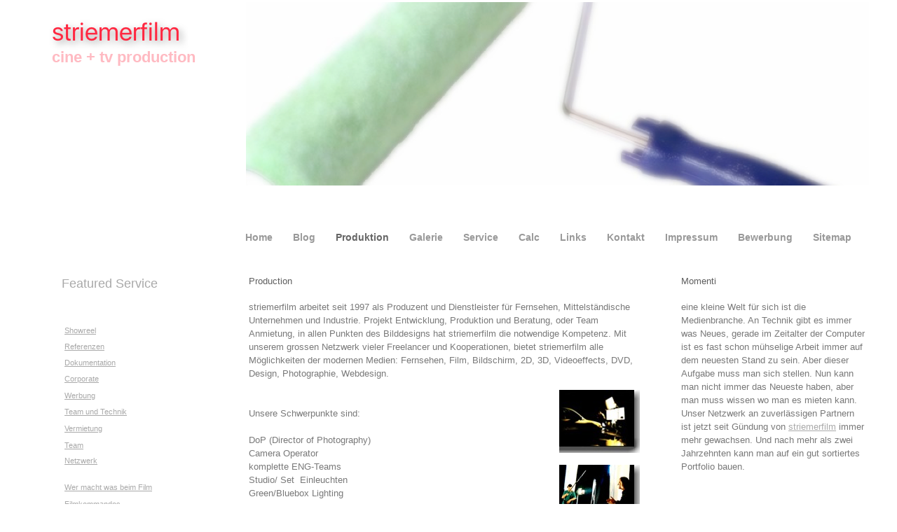

--- FILE ---
content_type: text/html
request_url: http://striemerfilm.com/welcome/Produktion.html
body_size: 26568
content:
<?xml version="1.0" encoding="UTF-8"?>
<!DOCTYPE html PUBLIC "-//W3C//DTD XHTML 1.0 Transitional//EN" "http://www.w3.org/TR/xhtml1/DTD/xhtml1-transitional.dtd">


<html xmlns="http://www.w3.org/1999/xhtml" xml:lang="de" lang="de">
  <head>
    <meta http-equiv="Content-Type" content="text/html; charset=UTF-8" />
    <meta name="Generator" content="iWeb 3.0.4" />
    <meta name="iWeb-Build" content="local-build-20170727" />
    <meta http-equiv="X-UA-Compatible" content="IE=EmulateIE7" />
    <meta name="viewport" content="width=1200" />
    <title>Produktion</title>
    <link rel="stylesheet" type="text/css" media="screen,print" href="Produktion_files/Produktion.css" />
    <!--[if lt IE 8]><link rel='stylesheet' type='text/css' media='screen,print' href='Produktion_files/ProduktionIE.css'/><![endif]-->
    <!--[if gte IE 8]><link rel='stylesheet' type='text/css' media='screen,print' href='Media/IE8.css'/><![endif]-->
    <script type="text/javascript" src="Scripts/iWebSite.js"></script>
    <script type="text/javascript" src="Scripts/Widgets/SharedResources/WidgetCommon.js"></script>
    <script type="text/javascript" src="Scripts/Widgets/Navbar/navbar.js"></script>
    <script type="text/javascript" src="Produktion_files/Produktion.js"></script>
  </head>
  <body style="background: rgb(255, 255, 255); margin: 0pt; " onload="onPageLoad();" onunload="onPageUnload();">
    <div style="text-align: center; ">
      <div style="margin-bottom: 0px; margin-left: auto; margin-right: auto; margin-top: 0px; overflow: hidden; position: relative; word-wrap: break-word;  background: rgb(255, 255, 255); text-align: left; width: 1200px; " id="body_content">
        <div style="height: 3px; line-height: 0px; margin-left: 0px; position: relative; width: 1200px; z-index: 10; " id="header_layer">
          <div style="height: 0px; line-height: 0px; " class="bumper"> </div>
        </div>
        <div style="margin-left: 0px; position: relative; width: 1200px; z-index: 0; " id="nav_layer">
          <div style="height: 0px; line-height: 0px; " class="bumper"> </div>
          <div style="height: 1px; line-height: 1px; " class="tinyText"> </div>
          <div class="com-apple-iweb-widget-navbar flowDefining" id="widget0" style="margin-left: 300px; margin-top: 326px; opacity: 1.00; position: relative; width: 900px; z-index: 1; ">
    
            <div id="widget0-navbar" class="navbar">

      
              <div id="widget0-bg" class="navbar-bg">

        
                <ul id="widget0-navbar-list" class="navbar-list">
 <li></li> 
</ul>
                
      
</div>
              
    
</div>
          </div>
          <script type="text/javascript"><!--//--><![CDATA[//><!--
new NavBar('widget0', 'Scripts/Widgets/Navbar', 'Scripts/Widgets/SharedResources', '.', {"path-to-root": "", "navbar-css": ".navbar {\n\tfont-family: 'Helvetica Neue', Arial, sans-serif;\n\tfont-size: .85em;\n\tcolor: #999;\n\tmargin: 0px;\n\tline-height: 20px;\n\tfont-weight: bold;\n}\n\n.navbar-bg {\n\ttext-align: left;\n\tpadding: 0px;\n}\n\n.navbar-bg ul {\n\tlist-style: none;\n\tmargin: 0px;\n\tpadding: 0px;\n}\n\n\nli {\n\tlist-style-type: none;\n\tdisplay: inline;\n\tpadding: 0px 15px 0px 10px;\n}\n\n\nli a {\n\ttext-decoration: none;\n\tcolor: #999;\n}\n\nli a:visited {\n\ttext-decoration: none;\n\tcolor: #999;\n}\n\nli a:hover\n{\n \tcolor: #F00;\n\ttext-decoration: none;\n}\n\n\nli.current-page a\n{\n\t color: #666;\n\ttext-decoration: none;\n\n}", "current-page-GUID": "933E4D11-F697-42D8-A756-059EEAB5FF85", "isCollectionPage": "NO"});
//--><!]]></script>
          <div style="height: 262px; width: 893px;  height: 262px; left: 311px; position: absolute; top: 0px; width: 893px; z-index: 1; " class="tinyText">
            <div style="position: relative; width: 893px; ">
              <img src="Produktion_files/shapeimage_1.png" alt="" style="height: 262px; left: 0px; position: absolute; top: 0px; width: 893px; " />
            </div>
          </div>
          


          <div style="height: 115px; width: 270px;  height: 115px; left: 30px; position: absolute; top: 16px; width: 270px; z-index: 1; " class="tinyText style_SkipStrokeSkipFillSkipOpacity">
            <div style="position: relative; width: 270px; ">
              <img src="Produktion_files/shapeimage_2.png" alt="striemerfilm &#10;" style="height: 46px; left: 0px; margin-top: 7px; position: absolute; top: 0px; width: 199px; " />
            </div>
          </div>
          


          <div id="id2" style="height: 49px; left: 30px; position: absolute; top: 62px; width: 352px; z-index: 1; " class="style_SkipStroke shape-with-text">
            <div class="text-content style_External_352_49" style="padding: 0px; ">
              <div class="style">
                <p style="padding-bottom: 0pt; padding-top: 0pt; " class="paragraph_style" id="id1">cine + tv production</p>
              </div>
            </div>
          </div>
          <div style="clear: both; height: 0px; line-height: 0px; " class="spacer"> </div>
        </div>
        <div style="margin-left: 0px; position: relative; width: 1200px; z-index: 5; " id="body_layer">
          <div style="height: 0px; line-height: 0px; " class="bumper"> </div>
          <div id="id3" style="height: 561px; left: 311px; position: absolute; top: 39px; width: 562px; z-index: 1; " class="style_SkipStroke_1 shape-with-text">
            <div class="text-content style_External_562_561" style="padding: 0px; ">
              <div class="style_1">
                <p style="padding-top: 0pt; " class="paragraph_style_1">Production<br /></p>
                <p class="paragraph_style_2"><br /></p>
                <p class="paragraph_style_3">striemerfilm arbeitet seit 1997 als Produzent und Dienstleister für Fernsehen, Mittelständische Unternehmen und Industrie. Projekt Entwicklung, Produktion und Beratung, oder Team Anmietung, in allen Punkten des Bilddesigns hat striemerfilm die notwendige Kompetenz. Mit unserem grossen Netzwerk vieler Freelancer und Kooperationen, bietet striemerfilm alle Möglichkeiten der modernen Medien: Fernsehen, Film, Bildschirm, 2D, 3D, Videoeffects, DVD, Design, Photographie, Webdesign. <br /></p>
                <p class="paragraph_style_3"><br /></p>
                <p class="paragraph_style_3"><br /></p>
                <p class="paragraph_style_3">Unsere Schwerpunkte sind: <br /></p>
                <p class="paragraph_style_3"><br /></p>
                <p class="paragraph_style_3">DoP (Director of Photography)<br /></p>
                <p class="paragraph_style_3">Camera Operator <br /></p>
                <p class="paragraph_style_3">komplette ENG-Teams <br /></p>
                <p class="paragraph_style_3">Studio/ Set  Einleuchten <br /></p>
                <p class="paragraph_style_3">Green/Bluebox Lighting<br /></p>
                <p class="paragraph_style_3"><br /></p>
                <p class="paragraph_style_3">Production <br /></p>
                <p class="paragraph_style_3">Documentary <br /></p>
                <p class="paragraph_style_3">Corporate Images <br /></p>
                <p class="paragraph_style_3">Music Videos<br /></p>
                <p class="paragraph_style_3">Klassik Konzertaufzeichnungen und DVD Erstellung<br /></p>
                <p class="paragraph_style_3"><br /></p>
                <p class="paragraph_style_3"><br /></p>
                <p class="paragraph_style_3">Commercial &amp; Trailer<br /></p>
                <p class="paragraph_style_3">Animations <br /></p>
                <p class="paragraph_style_3">Compositing <br /></p>
                <p style="padding-bottom: 0pt; " class="paragraph_style_3">CD- &amp; DVD-Production</p>
              </div>
            </div>
          </div>
          


          <div id="id4" style="height: 365px; left: 928px; position: absolute; top: 39px; width: 272px; z-index: 1; " class="style_SkipStroke_1 shape-with-text">
            <div class="text-content style_External_272_365" style="padding: 0px; ">
              <div class="style_1">
                <p style="padding-top: 0pt; " class="paragraph_style_1">Momenti<br /></p>
                <p class="paragraph_style_1"><br /></p>
                <p style="padding-bottom: 0pt; " class="paragraph_style_3">eine kleine Welt für sich ist die Medienbranche. An Technik gibt es immer was Neues, gerade im Zeitalter der Computer ist es fast schon mühselige Arbeit immer auf dem neuesten Stand zu sein. Aber dieser Aufgabe muss man sich stellen. Nun kann man nicht immer das Neueste haben, aber man muss wissen wo man es mieten kann. Unser Netzwerk an zuverlässigen Partnern ist jetzt seit Gündung von <a title="Home.html" href="Home.html">striemerfilm</a> immer mehr gewachsen. Und nach mehr als zwei Jahrzehnten kann man auf ein gut sortiertes Portfolio bauen.</p>
              </div>
            </div>
          </div>
          


          <div style="height: 90px; width: 115px;  height: 90px; left: 758px; position: absolute; top: 314px; width: 115px; z-index: 1; " class="tinyText style_SkipStroke_2">
            <img src="Produktion_files/page0_3.jpg" alt="" style="border: none; height: 90px; width: 115px; " />
          </div>
          


          <div style="height: 90px; width: 115px;  height: 90px; left: 758px; position: absolute; top: 420px; width: 115px; z-index: 1; " class="tinyText style_SkipStroke_2">
            <img src="Produktion_files/Trailer20Moderation.jpg" alt="" style="border: none; height: 90px; width: 115px; " />
          </div>
          


          <div style="height: 90px; width: 115px;  height: 90px; left: 758px; position: absolute; top: 207px; width: 115px; z-index: 1; " class="tinyText style_SkipStroke_2">
            <img src="Produktion_files/Autowerbung.jpg" alt="" style="border: none; height: 90px; width: 115px; " />
          </div>
          


          <div id="id5" style="height: 68px; left: 299px; position: absolute; top: 711px; width: 830px; z-index: 1; " class="style_SkipStroke shape-with-text">
            <div class="text-content graphic_textbox_layout_style_default_External_830_68" style="padding: 0px; ">
              <div class="graphic_textbox_layout_style_default">
                <p style="padding-top: 0pt; " class="paragraph_style_4"><span class="style_2">striemerfilm cine + tv production | germany |  10963 berlin | wartenburgstr. 22 | fon: +49.30.85729793 | fax: +49.30.85729792<br /></span></p>
                <p style="padding-bottom: 0pt; " class="paragraph_style_4"><span class="style_2">all content © 2005 -2015 striemerfilm</span></p>
              </div>
            </div>
          </div>
          


          <div id="id6" style="height: 34px; left: 44px; position: absolute; top: 38px; width: 170px; z-index: 1; " class="style_SkipStroke shape-with-text">
            <div class="text-content graphic_textbox_layout_style_default_External_170_34" style="padding: 0px; ">
              <div class="graphic_textbox_layout_style_default">
                <p style="padding-bottom: 0pt; padding-top: 0pt; " class="paragraph_style_5">Featured Service</p>
              </div>
            </div>
          </div>
          


          <div id="id39" style="height: 704px; left: 44px; position: absolute; top: 108px; width: 170px; z-index: 1; " class="style_SkipStroke shape-with-text">
            <div class="text-content graphic_textbox_layout_style_default_External_170_704" style="padding: 0px; ">
              <div class="graphic_textbox_layout_style_default">
                <div class="paragraph paragraph_style_6" style="padding-top: 0pt; "><div id="id7" style="height: 19px; position: relative; width: 162px; " class="style_SkipStroke_3 shape-with-text inline-block"><div class="text-content style_External_162_19" style="padding: 0px; "><div class="style_3"><p style="padding-bottom: 0pt; padding-top: 0pt; " class="paragraph_style_7"><a title="Showreel.html" href="Showreel.html">Showreel</a></p></div></div></div><br /></div>
                <div class="paragraph paragraph_style_6"><div id="id8" style="height: 19px; position: relative; width: 162px; " class="style_SkipStroke_3 shape-with-text inline-block"><div class="text-content style_External_162_19" style="padding: 0px; "><div class="style_3"><p style="padding-bottom: 0pt; padding-top: 0pt; " class="paragraph_style_7"><a title="Referenzen.html" href="Referenzen.html">Referenzen</a></p></div></div></div><br /></div>
                <div class="paragraph paragraph_style_6"><div id="id9" style="height: 19px; position: relative; width: 162px; " class="style_SkipStroke_4 shape-with-text inline-block"><div class="text-content style_External_162_19" style="padding: 0px; "><div class="style_3"><p style="padding-bottom: 0pt; padding-top: 0pt; " class="paragraph_style_7"><a title="Dokumentation.html" href="Dokumentation.html">Dokumentation</a></p></div></div></div><br /></div>
                <div class="paragraph paragraph_style_6"><div id="id10" style="height: 19px; position: relative; width: 162px; " class="style_SkipStroke_3 shape-with-text inline-block"><div class="text-content style_External_162_19" style="padding: 0px; "><div class="style_3"><p style="padding-bottom: 0pt; padding-top: 0pt; " class="paragraph_style_7"><a title="Corporate.html" href="Corporate.html">Corporate</a></p></div></div></div><br /></div>
                <div class="paragraph paragraph_style_6"><div id="id11" style="height: 19px; margin-top: 1px; position: relative; width: 162px; " class="style_SkipStroke_3 shape-with-text inline-block"><div class="text-content style_External_162_19" style="padding: 0px; "><div class="style_3"><p style="padding-bottom: 0pt; padding-top: 0pt; " class="paragraph_style_7"><a title="Werbung.html" href="Werbung.html">Werbung</a></p></div></div></div><span class="tinyText"> </span><div id="id12" style="height: 19px; margin-top: 1px; position: relative; width: 162px; " class="style_SkipStroke_3 shape-with-text inline-block"><div class="text-content style_External_162_19" style="padding: 0px; "><div class="style_3"><p style="padding-bottom: 0pt; padding-top: 0pt; " class="paragraph_style_7"><a title="Team_und_Technik.html" href="Team_und_Technik.html">Team und Technik</a></p></div></div></div><span class="tinyText"> </span><div id="id13" style="height: 19px; margin-top: 1px; position: relative; width: 162px; " class="style_SkipStroke_3 shape-with-text inline-block"><div class="text-content style_External_162_19" style="padding: 0px; "><div class="style_3"><p style="padding-bottom: 0pt; padding-top: 0pt; " class="paragraph_style_7"><a title="Vermietung.html" href="Vermietung.html">Vermietung</a></p></div></div></div><span class="tinyText"> </span><div id="id14" style="height: 18px; margin-top: 1px; position: relative; width: 162px; " class="style_SkipStroke_3 shape-with-text inline-block"><div class="text-content style_External_162_18" style="padding: 0px; "><div class="style_3"><p style="padding-bottom: 0pt; padding-top: 0pt; " class="paragraph_style_7"><a title="Team.html" href="Team.html">Team</a></p></div></div></div><span class="tinyText"> </span><div id="id15" style="height: 19px; position: relative; width: 162px; " class="style_SkipStroke_3 shape-with-text inline-block"><div class="text-content style_External_162_19" style="padding: 0px; "><div class="style_3"><p style="padding-bottom: 0pt; padding-top: 0pt; " class="paragraph_style_7"><a title="Netzwerk.html" href="Netzwerk.html">Netzwerk</a></p></div></div></div><br /></div>
                <p class="paragraph_style_6"><br /></p>
                <div class="paragraph paragraph_style_6"><div id="id16" style="height: 19px; margin-top: 1px; position: relative; width: 162px; " class="style_SkipStroke_3 shape-with-text inline-block"><div class="text-content style_External_162_19" style="padding: 0px; "><div class="style_3"><p style="padding-bottom: 0pt; padding-top: 0pt; " class="paragraph_style_7"><a title="Wer_macht_was_beim_Film.html" href="Wer_macht_was_beim_Film.html">Wer macht was beim Film</a></p></div></div></div><span class="tinyText"> </span><div id="id17" style="height: 19px; margin-top: 1px; position: relative; width: 162px; " class="style_SkipStroke_3 shape-with-text inline-block"><div class="text-content style_External_162_19" style="padding: 0px; "><div class="style_3"><p style="padding-bottom: 0pt; padding-top: 0pt; " class="paragraph_style_7"><a title="Filmkommandos.html" href="Filmkommandos.html">Filmkommandos</a></p></div></div></div><span class="tinyText"> </span><div id="id18" style="height: 19px; margin-top: 1px; position: relative; width: 162px; " class="style_SkipStroke_3 shape-with-text inline-block"><div class="text-content style_External_162_19" style="padding: 0px; "><div class="style_3"><p style="padding-bottom: 0pt; padding-top: 0pt; " class="paragraph_style_7"><a title="Was_ist_HDTV.html" href="Was_ist_HDTV.html">Was ist HDTV </a></p></div></div></div><span class="tinyText"> </span><div id="id19" style="height: 18px; margin-top: 1px; position: relative; width: 162px; " class="style_SkipStroke_3 shape-with-text inline-block"><div class="text-content style_External_162_18" style="padding: 0px; "><div class="style_3"><p style="padding-bottom: 0pt; padding-top: 0pt; " class="paragraph_style_7"><a title="Was_ist_Progressive_Scan.html" href="Was_ist_Progressive_Scan.html">Was ist Progressive Scan</a></p></div></div></div><span class="tinyText"> </span><div id="id20" style="height: 19px; margin-top: 1px; position: relative; width: 162px; " class="style_SkipStroke_3 shape-with-text inline-block"><div class="text-content style_External_162_19" style="padding: 0px; "><div class="style_3"><p style="padding-bottom: 0pt; padding-top: 0pt; " class="paragraph_style_7"><a title="Was_ist_Digital_Recording.html" href="Was_ist_Digital_Recording.html">Was ist Digital Recording</a></p></div></div></div><span class="tinyText"> </span><div id="id21" style="height: 19px; margin-top: 1px; position: relative; width: 162px; " class="style_SkipStroke_3 shape-with-text inline-block"><div class="text-content style_External_162_19" style="padding: 0px; "><div class="style_3"><p style="padding-bottom: 0pt; padding-top: 0pt; " class="paragraph_style_7"><a title="Was_ist_DVD.html" href="Was_ist_DVD.html">Was ist DVD</a></p></div></div></div><span class="tinyText"> </span><div id="id22" style="height: 19px; margin-top: 1px; position: relative; width: 162px; " class="style_SkipStroke_3 shape-with-text inline-block"><div class="text-content style_External_162_19" style="padding: 0px; "><div class="style_3"><p style="padding-bottom: 0pt; padding-top: 0pt; " class="paragraph_style_7"><a title="Wie_Bilder_stabilisieren.html" href="Wie_Bilder_stabilisieren.html">Wie Bilder stabilisieren</a></p></div></div></div><span class="tinyText"> </span><div id="id23" style="height: 19px; margin-top: 1px; position: relative; width: 162px; " class="style_SkipStroke_3 shape-with-text inline-block"><div class="text-content style_External_162_19" style="padding: 0px; "><div class="style_3"><p style="padding-bottom: 0pt; padding-top: 0pt; " class="paragraph_style_7"><a title="Was_ist_MPEG.html" href="Was_ist_MPEG.html">Was ist MPEG </a></p></div></div></div><span class="tinyText"> </span><div id="id24" style="height: 19px; margin-top: 1px; position: relative; width: 162px; " class="style_SkipStroke_3 shape-with-text inline-block"><div class="text-content style_External_162_19" style="padding: 0px; "><div class="style_3"><p style="padding-bottom: 0pt; padding-top: 0pt; " class="paragraph_style_7"><a title="Welcher_Bildfilter.html" href="Welcher_Bildfilter.html">Welcher Bildfilter</a></p></div></div></div><span class="tinyText"> </span><div id="id25" style="height: 19px; margin-top: 1px; position: relative; width: 162px; " class="style_SkipStroke_3 shape-with-text inline-block"><div class="text-content style_External_162_19" style="padding: 0px; "><div class="style_3"><p style="padding-bottom: 0pt; padding-top: 0pt; " class="paragraph_style_7"><a title="Wie_Band_lagern.html" href="Wie_Band_lagern.html">Wie Band lagern</a></p></div></div></div><span class="tinyText"> </span><div id="id26" style="height: 19px; position: relative; width: 162px; " class="style_SkipStroke_3 shape-with-text inline-block"><div class="text-content style_External_162_19" style="padding: 0px; "><div class="style_3"><p style="padding-bottom: 0pt; padding-top: 0pt; " class="paragraph_style_7"><a title="Akkupflege.html" href="Akkupflege.html">Akkupflege</a></p></div></div></div><br /></div>
                <p class="paragraph_style_6"><br /></p>
                <div class="paragraph paragraph_style_6"><div id="id27" style="height: 19px; margin-top: 1px; position: relative; width: 162px; " class="style_SkipStroke_3 shape-with-text inline-block"><div class="text-content style_External_162_19" style="padding: 0px; "><div class="style_3"><p style="padding-bottom: 0pt; padding-top: 0pt; " class="paragraph_style_7"><a title="TV_Mitschnitt_Info.html" href="TV_Mitschnitt_Info.html">TV Mitschnitt</a></p></div></div></div><span class="tinyText"> </span><div id="id28" style="height: 19px; margin-top: 1px; position: relative; width: 162px; " class="style_SkipStroke_3 shape-with-text inline-block"><div class="text-content style_External_162_19" style="padding: 0px; "><div class="style_3"><p style="padding-bottom: 0pt; padding-top: 0pt; " class="paragraph_style_7"><a title="Filmtechnik.html" href="Filmtechnik.html">Filmtechnik</a></p></div></div></div><span class="tinyText"> </span><div id="id29" style="height: 19px; margin-top: 1px; position: relative; width: 162px; " class="style_SkipStroke_3 shape-with-text inline-block"><div class="text-content style_External_162_19" style="padding: 0px; "><div class="style_3"><p style="padding-bottom: 0pt; padding-top: 0pt; " class="paragraph_style_7"><a title="TV_Technik.html" href="TV_Technik.html">TV Technik</a></p></div></div></div><span class="tinyText"> </span><div id="id30" style="height: 19px; position: relative; width: 162px; " class="style_SkipStroke_3 shape-with-text inline-block"><div class="text-content style_External_162_19" style="padding: 0px; "><div class="style_3"><p style="padding-bottom: 0pt; padding-top: 0pt; " class="paragraph_style_7"><a title="Tontechnik.html" href="Tontechnik.html">Tontechnik</a></p></div></div></div><br /></div>
                <div class="paragraph paragraph_style_6"><div id="id31" style="height: 19px; position: relative; width: 162px; " class="style_SkipStroke_3 shape-with-text inline-block"><div class="text-content style_External_162_19" style="padding: 0px; "><div class="style_3"><p style="padding-bottom: 0pt; padding-top: 0pt; " class="paragraph_style_7"><a title="Steadicam.html" href="Steadicam.html">Steadicam</a></p></div></div></div><br /></div>
                <div class="paragraph paragraph_style_6"><div id="id32" style="height: 19px; position: relative; width: 162px; " class="style_SkipStroke_3 shape-with-text inline-block"><div class="text-content style_External_162_19" style="padding: 0px; "><div class="style_3"><p style="padding-bottom: 0pt; padding-top: 0pt; " class="paragraph_style_7"><a title="Lichttechnik.html" href="Lichttechnik.html">Lichttechnik</a></p></div></div></div><br /></div>
                <div class="paragraph paragraph_style_6"><div id="id33" style="height: 19px; position: relative; width: 162px; " class="style_SkipStroke_3 shape-with-text inline-block"><div class="text-content style_External_162_19" style="padding: 0px; "><div class="style_3"><p style="padding-bottom: 0pt; padding-top: 0pt; " class="paragraph_style_7"><a title="Kamera_Remote.html" href="Kamera_Remote.html">Kamera Remote</a></p></div></div></div><br /></div>
                <div class="paragraph paragraph_style_6"><div id="id34" style="height: 19px; position: relative; width: 162px; " class="style_SkipStroke_3 shape-with-text inline-block"><div class="text-content style_External_162_19" style="padding: 0px; "><div class="style_3"><p style="padding-bottom: 0pt; padding-top: 0pt; " class="paragraph_style_7"><a title="VFX.html" href="VFX.html">VFX</a></p></div></div></div><br /></div>
                <div class="paragraph paragraph_style_6"><div id="id35" style="height: 19px; position: relative; width: 162px; " class="style_SkipStroke_3 shape-with-text inline-block"><div class="text-content style_External_162_19" style="padding: 0px; "><div class="style_3"><p style="padding-bottom: 0pt; padding-top: 0pt; " class="paragraph_style_7"><a title="Fotografie.html" href="Fotografie.html">Fotografie</a></p></div></div></div><br /></div>
                <div class="paragraph paragraph_style_6"><div id="id36" style="height: 19px; position: relative; width: 162px; " class="style_SkipStroke_3 shape-with-text inline-block"><div class="text-content style_External_162_19" style="padding: 0px; "><div class="style_3"><p style="padding-bottom: 0pt; padding-top: 0pt; " class="paragraph_style_7"><a title="Carnet_und_Zoll.html" href="Carnet_und_Zoll.html">Carnet und Zoll</a></p></div></div></div><br /></div>
                <div class="paragraph paragraph_style_6"><div id="id37" style="height: 19px; position: relative; width: 162px; " class="style_SkipStroke_3 shape-with-text inline-block"><div class="text-content style_External_162_19" style="padding: 0px; "><div class="style_3"><p style="padding-bottom: 0pt; padding-top: 0pt; " class="paragraph_style_7"><a title="Tips.html" href="Tips.html">Tips</a></p></div></div></div><br /></div>
                <div class="paragraph paragraph_style_6" style="padding-bottom: 0pt; "><div id="id38" style="height: 19px; position: relative; width: 162px; " class="style_SkipStroke_3 shape-with-text inline-block"><div class="text-content style_External_162_19" style="padding: 0px; "><div class="style_3"><p style="padding-bottom: 0pt; padding-top: 0pt; " class="paragraph_style_7"><a title="Bewerbung.html" href="Bewerbung.html">Bewerbung</a></p></div></div></div></div>
              </div>
              <div style="clear: both; height: 0px; line-height: 0px; " class="tinyText"> </div>
            </div>
          </div>
          <div style="height: 812px; line-height: 812px; " class="spacer"> </div>
        </div>
        <div style="height: 22px; margin-left: 0px; position: relative; width: 1200px; z-index: 15; " id="footer_layer">
          <div style="height: 0px; line-height: 0px; " class="bumper"> </div>
        </div>
      </div>
    </div>
  </body>
</html>




--- FILE ---
content_type: application/xml
request_url: http://striemerfilm.com/welcome/feed.xml
body_size: 4176
content:
<?xml version="1.0" encoding="UTF-8"?>
<feed xmlns="http://www.w3.org/2005/Atom">
 <id>urn:iweb:05AB70FF-F356-4432-A04B-56949A1B4928</id>
 <title>Page list Atom feed</title>
 <updated>2018-11-01T17:01:00+01:00</updated>
 <link rel="self" href="feed.xml"/>
 <generator>iWeb</generator>
 <author>
  <name>iWeb</name>
 </author>
 <entry>
  <id>urn:iweb:E34F4F66-3A69-400D-B0DA-7B8AAF73F261</id>
  <title>Home</title>
  <title xmlns="urn:iweb:">Home</title>
  <in-navbar xmlns="urn:iweb:">E34F4F66-3A69-400D-B0DA-7B8AAF73F261</in-navbar>
  <link rel="alternate" href="Home.html"/>
  <updated>2018-11-01T17:01:00.001+01:00</updated>
  <content>Home</content>
 </entry>
 <entry>
  <id>urn:iweb:C94718E4-6724-4D5A-AC25-3BA0AB23CF3A</id>
  <title>Blog</title>
  <title xmlns="urn:iweb:">Blog</title>
  <in-navbar xmlns="urn:iweb:">C94718E4-6724-4D5A-AC25-3BA0AB23CF3A</in-navbar>
  <link rel="alternate" href="Blog/Blog.html"/>
  <updated>2005-09-21T03:08:38+02:00</updated>
  <content>Blog</content>
 </entry>
 <entry>
  <id>urn:iweb:933E4D11-F697-42D8-A756-059EEAB5FF85</id>
  <title>Produktion</title>
  <title xmlns="urn:iweb:">Produktion</title>
  <in-navbar xmlns="urn:iweb:">933E4D11-F697-42D8-A756-059EEAB5FF85</in-navbar>
  <link rel="alternate" href="Produktion.html"/>
  <updated>2018-11-01T17:01:00.002+01:00</updated>
  <content>Produktion</content>
 </entry>
 <entry>
  <id>urn:iweb:11F50A3B-F136-4E86-BCED-ADE860764BED</id>
  <title>Galerie</title>
  <title xmlns="urn:iweb:">Galerie</title>
  <in-navbar xmlns="urn:iweb:">11F50A3B-F136-4E86-BCED-ADE860764BED</in-navbar>
  <link rel="alternate" href="Galerie/Galerie.html"/>
  <updated>2018-11-01T17:01:00.003+01:00</updated>
  <content>Galerie</content>
 </entry>
 <entry>
  <id>urn:iweb:2AF9B055-280B-463F-87F5-CCAA191F3922</id>
  <title>Service</title>
  <title xmlns="urn:iweb:">Service</title>
  <in-navbar xmlns="urn:iweb:">2AF9B055-280B-463F-87F5-CCAA191F3922</in-navbar>
  <link rel="alternate" href="Service.html"/>
  <updated>2018-11-01T17:01:00.004+01:00</updated>
  <content>Service</content>
 </entry>
 <entry>
  <id>urn:iweb:8B05CEAE-EF02-46F8-ABAC-9463AD1DCC5E</id>
  <title>Calc</title>
  <title xmlns="urn:iweb:">Calc</title>
  <in-navbar xmlns="urn:iweb:">8B05CEAE-EF02-46F8-ABAC-9463AD1DCC5E</in-navbar>
  <link rel="alternate" href="Calc.html"/>
  <updated>2018-11-01T17:01:00.005+01:00</updated>
  <content>Calc</content>
 </entry>
 <entry>
  <id>urn:iweb:EB433228-BC5B-4C74-8FE5-99BB2D79388F</id>
  <title>Links</title>
  <title xmlns="urn:iweb:">Links</title>
  <in-navbar xmlns="urn:iweb:">EB433228-BC5B-4C74-8FE5-99BB2D79388F</in-navbar>
  <link rel="alternate" href="Links.html"/>
  <updated>2018-11-01T17:01:00.006+01:00</updated>
  <content>Links</content>
 </entry>
 <entry>
  <id>urn:iweb:75D13965-9E23-4A0F-950F-3EE83FA6892D</id>
  <title>Kontakt</title>
  <title xmlns="urn:iweb:">Kontakt</title>
  <in-navbar xmlns="urn:iweb:">75D13965-9E23-4A0F-950F-3EE83FA6892D</in-navbar>
  <link rel="alternate" href="Kontakt.html"/>
  <updated>2018-11-01T17:01:00.007+01:00</updated>
  <content>Kontakt</content>
 </entry>
 <entry>
  <id>urn:iweb:EDF197D5-4494-4104-B597-46BE3FA59AAE</id>
  <title>Impressum</title>
  <title xmlns="urn:iweb:">Impressum</title>
  <in-navbar xmlns="urn:iweb:">EDF197D5-4494-4104-B597-46BE3FA59AAE</in-navbar>
  <link rel="alternate" href="Impressum.html"/>
  <updated>2018-11-01T17:01:00.008+01:00</updated>
  <content>Impressum</content>
 </entry>
 <entry>
  <id>urn:iweb:6A2201F9-AAE7-49DF-ACAB-14DC67990B92</id>
  <title>Bewerbung</title>
  <title xmlns="urn:iweb:">Bewerbung</title>
  <in-navbar xmlns="urn:iweb:">6A2201F9-AAE7-49DF-ACAB-14DC67990B92</in-navbar>
  <link rel="alternate" href="Bewerbung.html"/>
  <updated>2018-11-01T17:01:00.009+01:00</updated>
  <content>Bewerbung</content>
 </entry>
 <entry>
  <id>urn:iweb:606412B0-9746-4566-AA13-600723A97ACA</id>
  <title>Sitemap</title>
  <title xmlns="urn:iweb:">Sitemap</title>
  <in-navbar xmlns="urn:iweb:">606412B0-9746-4566-AA13-600723A97ACA</in-navbar>
  <link rel="alternate" href="Sitemap.html"/>
  <updated>2018-11-01T17:01:00.010+01:00</updated>
  <content>Sitemap</content>
 </entry>
</feed>

--- FILE ---
content_type: text/javascript
request_url: http://striemerfilm.com/welcome/Produktion_files/Produktion.js
body_size: 2795
content:
// Created by iWeb 3.0.4 local-build-20170727

setTransparentGifURL('Media/transparent.gif');function hostedOnDM()
{return false;}
function onPageLoad()
{loadMozillaCSS('Produktion_files/ProduktionMoz.css')
adjustLineHeightIfTooBig('id2');adjustFontSizeIfTooBig('id2');adjustLineHeightIfTooBig('id3');adjustFontSizeIfTooBig('id3');adjustLineHeightIfTooBig('id4');adjustFontSizeIfTooBig('id4');adjustLineHeightIfTooBig('id5');adjustFontSizeIfTooBig('id5');adjustLineHeightIfTooBig('id6');adjustFontSizeIfTooBig('id6');adjustLineHeightIfTooBig('id7');adjustFontSizeIfTooBig('id7');adjustLineHeightIfTooBig('id8');adjustFontSizeIfTooBig('id8');adjustLineHeightIfTooBig('id9');adjustFontSizeIfTooBig('id9');adjustLineHeightIfTooBig('id10');adjustFontSizeIfTooBig('id10');adjustLineHeightIfTooBig('id11');adjustFontSizeIfTooBig('id11');adjustLineHeightIfTooBig('id12');adjustFontSizeIfTooBig('id12');adjustLineHeightIfTooBig('id13');adjustFontSizeIfTooBig('id13');adjustLineHeightIfTooBig('id14');adjustFontSizeIfTooBig('id14');adjustLineHeightIfTooBig('id15');adjustFontSizeIfTooBig('id15');adjustLineHeightIfTooBig('id16');adjustFontSizeIfTooBig('id16');adjustLineHeightIfTooBig('id17');adjustFontSizeIfTooBig('id17');adjustLineHeightIfTooBig('id18');adjustFontSizeIfTooBig('id18');adjustLineHeightIfTooBig('id19');adjustFontSizeIfTooBig('id19');adjustLineHeightIfTooBig('id20');adjustFontSizeIfTooBig('id20');adjustLineHeightIfTooBig('id21');adjustFontSizeIfTooBig('id21');adjustLineHeightIfTooBig('id22');adjustFontSizeIfTooBig('id22');adjustLineHeightIfTooBig('id23');adjustFontSizeIfTooBig('id23');adjustLineHeightIfTooBig('id24');adjustFontSizeIfTooBig('id24');adjustLineHeightIfTooBig('id25');adjustFontSizeIfTooBig('id25');adjustLineHeightIfTooBig('id26');adjustFontSizeIfTooBig('id26');adjustLineHeightIfTooBig('id27');adjustFontSizeIfTooBig('id27');adjustLineHeightIfTooBig('id28');adjustFontSizeIfTooBig('id28');adjustLineHeightIfTooBig('id29');adjustFontSizeIfTooBig('id29');adjustLineHeightIfTooBig('id30');adjustFontSizeIfTooBig('id30');adjustLineHeightIfTooBig('id31');adjustFontSizeIfTooBig('id31');adjustLineHeightIfTooBig('id32');adjustFontSizeIfTooBig('id32');adjustLineHeightIfTooBig('id33');adjustFontSizeIfTooBig('id33');adjustLineHeightIfTooBig('id34');adjustFontSizeIfTooBig('id34');adjustLineHeightIfTooBig('id35');adjustFontSizeIfTooBig('id35');adjustLineHeightIfTooBig('id36');adjustFontSizeIfTooBig('id36');adjustLineHeightIfTooBig('id37');adjustFontSizeIfTooBig('id37');adjustLineHeightIfTooBig('id38');adjustFontSizeIfTooBig('id38');adjustLineHeightIfTooBig('id39');adjustFontSizeIfTooBig('id39');Widget.onload();fixupAllIEPNGBGs();fixAllIEPNGs('Media/transparent.gif');fixupIECSS3Opacity('id1');performPostEffectsFixups()}
function onPageUnload()
{Widget.onunload();}
